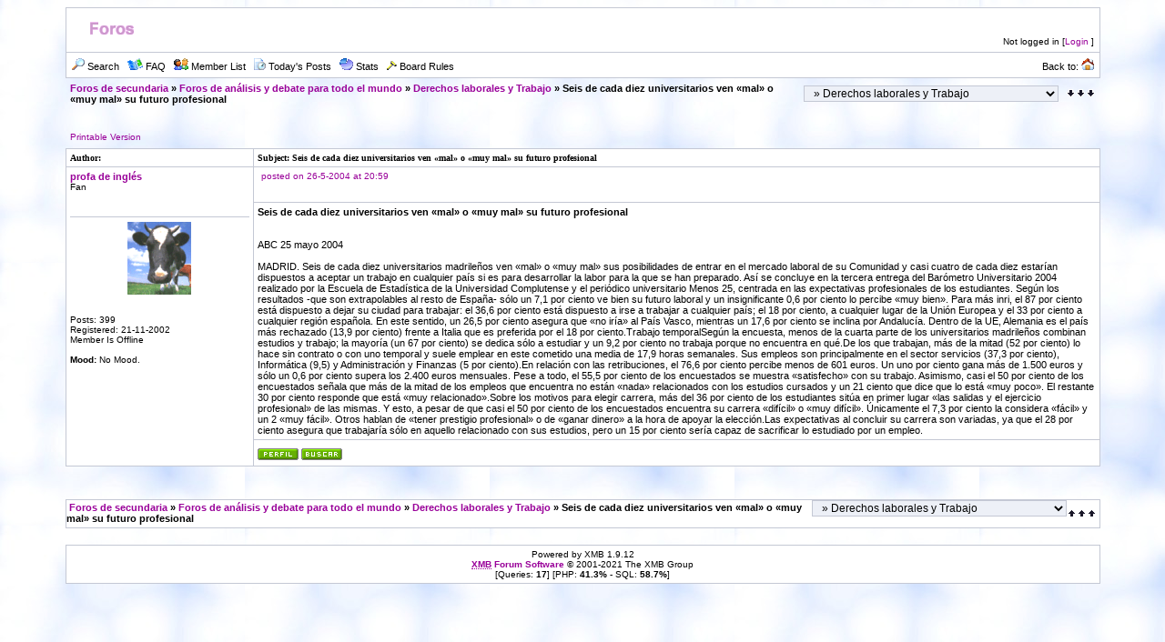

--- FILE ---
content_type: text/html;charset=ISO-8859-1
request_url: https://www.mujerpalabra.net/forum/viewthread.php?tid=409
body_size: 4331
content:
<?xml version="1.0" encoding="ISO-8859-1"?>
<!DOCTYPE html PUBLIC "-//W3C//DTD XHTML 1.0 Transitional//EN" "http://www.w3.org/TR/xhtml1/DTD/xhtml1-transitional.dtd">
<html xmlns="http://www.w3.org/1999/xhtml">
<!-- Powered by XMB 1.9.12   -->
<!-- Build: 20210416 -->
<!-- The XMB Group -->
<head>
<base href="https://www.mujerpalabra.net/forum/viewthread.php?tid=409" />
<meta http-equiv="Content-Type" content="text/html; charset=ISO-8859-1" />
<meta name="viewport" content="width=500, initial-scale=1" />
<title>Foros de secundaria - Seis de cada diez universitarios ven «mal» o «muy mal» su futuro profesional - Powered by XMB 1.9.12 </title>
<link rel='stylesheet' type='text/css' href='https://www.mujerpalabra.net/forum/css.php?id=12&amp;v=1' />
<script language="JavaScript" type="text/javascript" src="./js/header.js?v=2"></script>
</head>
<body text="#000000">

<a name="top"></a>
<table cellspacing="0" cellpadding="0" border="0" width="90%" align="center">
<tr>
<td bgcolor="#C4C8D4">
<table border="0" cellspacing="1" cellpadding="6" width="100%">
<tr>
<td width="74%" bgcolor='#FFFFFF'>
<table border="0" width="100%" cellpadding="0" cellspacing="0">
<tr>
<td valign="top" rowspan="2"><a href="./"><img src="images/xpsilver/xplogo.gif" alt="Foros de secundaria" border="0" /></a></td>
<td align="right" valign="top"><font class="smalltxt"><br /></font></td>
</tr>
<tr>
<td align="right" valign="bottom"><font class="smalltxt">Not logged in [<a href="misc.php?action=login">Login</a> ]</font></td>
</tr>
</table>
</td>
</tr>
<tr>
<td class="navtd">
<table width="100%" cellpadding="0" cellspacing="0">
<tr>
<td class="navtd"><font class="navtd"><img src="images/xpsilver/top_search.gif" alt="Search the forums" border="0" /> <a href="search.php?fid=77"><font class="navtd">Search</font></a> &nbsp;  <img src="images/xpsilver/top_faq.gif" alt="Frequently Asked Questions" border="0" /> <a href="faq.php"><font class="navtd">FAQ</font></a> &nbsp; <img src="images/xpsilver/top_memberslist.gif" alt="View member list" border="0" /> <a href="misc.php?action=list"><font class="navtd">Member List</font></a> &nbsp; <img src="images/xpsilver/top_todaysposts.gif" alt="Today's Posts" border="0" /> <a href="today.php"><font class="navtd">Today's Posts</font></a> &nbsp; <img src="images/xpsilver/top_stats.gif" alt="Forum Stats" border="0" /> <a href="stats.php"><font class="navtd">Stats</font></a> &nbsp; <img src="images/xpsilver/top_bbrules.gif" alt="Board Rules" border="0" /> <a href="faq.php?page=forumrules"><font class="navtd">Board Rules</font></a> </font></td>
<td align="right"><a href="http://www.mujerpalabra.net/secundaria/" title="Página para estudiantes de secundaria"><font class="navtd">Back to: <img src="images/xpsilver/top_home.gif" border="0" alt="Página para estudiantes de secundaria" /></font></a></td>
</tr>
</table>
</td>
</tr>
</table>
</td>
</tr>
</table>
<table cellspacing="0" cellpadding="1" border="0" width="90%" align="center">
<tr>
<td><table width="100%" cellspacing="0" cellpadding="4" align="center">
<tr>
<td class="nav"> <a href="./">Foros de secundaria</a>  &raquo; <a href="index.php?gid=36">Foros de análisis y debate para todo el mundo</a> &raquo; <a href="forumdisplay.php?fid=77">Derechos laborales y Trabajo</a> &raquo; Seis de cada diez universitarios ven «mal» o «muy mal» su futuro profesional</td>
<td align="right"><select onchange="if (this.options[this.selectedIndex].value) {window.location=(''+this.options[this.selectedIndex].value)}">
<option value="">Select A Forum</option>
<option value=""></option>
<option value="index.php?gid=35" >Foros informativos de educación, cultura y ocio</option>
<option value="forumdisplay.php?fid=30" > &nbsp; &raquo; Actualizaciones Página de secundaria</option>
<option value="forumdisplay.php?fid=32" > &nbsp; &raquo; Cosas que están pasando</option>
<option value=""></option>
<option value="index.php?gid=36" >Foros de análisis y debate para todo el mundo</option>
<option value="forumdisplay.php?fid=97" > &nbsp; &raquo; Fiestas alternativas: por un mundo mejor</option>
<option value="forumdisplay.php?fid=68" > &nbsp; &raquo; Sociedad y política</option>
<option value="forumdisplay.php?fid=70" > &nbsp; &raquo; Más... desde el pacifismo</option>
<option value="forumdisplay.php?fid=73" > &nbsp; &raquo; Más... desde el feminismo</option>
<option value="forumdisplay.php?fid=94" > &nbsp; &raquo; Más... desde los derechos humanos</option>
<option value="forumdisplay.php?fid=72" > &nbsp; &raquo; Más... desde el ecologismo</option>
<option value="forumdisplay.php?fid=69" > &nbsp; &raquo; Sexualidad y drogas</option>
<option value="forumdisplay.php?fid=77" selected="selected"> &nbsp; &raquo; Derechos laborales y Trabajo</option>
<option value="forumdisplay.php?fid=76" > &nbsp; &raquo; Educación</option>
<option value="forumdisplay.php?fid=15" > &nbsp; &raquo; Análisis para gente de 12 a 14 años</option>
<option value=""></option>
<option value="index.php?gid=60" >Foro Profes en Interinidad</option>
<option value="forumdisplay.php?fid=49" > &nbsp; &raquo; Calendario, info y reclamaciones</option>
<option value="forumdisplay.php?fid=61" > &nbsp; &raquo; Análisis de lo anterior y preguntas</option>
<option value="forumdisplay.php?fid=62" > &nbsp; &raquo; Propuestas</option>
<option value=""></option>
<option value="index.php?gid=34" >En el instituto: información, análisis, propuestas</option>
<option value="forumdisplay.php?fid=103" > &nbsp; &raquo; Selectividad</option>
<option value="forumdisplay.php?fid=41" > &nbsp; &raquo; En clase, por los pasillos y... ¡servicios!</option>
<option value="forumdisplay.php?fid=78" > &nbsp; &raquo; Ideas para clases</option>
<option value="forumdisplay.php?fid=38" > &nbsp; &raquo; En otros lugares del tuto</option>
<option value="forumdisplay.php?fid=79" > &nbsp; &raquo; ¡Dudas!</option>
<option value="forumdisplay.php?fid=24" > &nbsp; &raquo; ¿Cómo resuelvo estoooo?</option>
<option value="forumdisplay.php?fid=43" > &nbsp; &raquo; Gente (la basca, la peña, el personal...)</option>
<option value="forumdisplay.php?fid=44" > &nbsp; &raquo; Materiales, instalaciones y equipamiento</option>
</select></td>
<td align="right" width="1"><a href="#bottom" title="Go To Bottom"><img src="images/xpsilver/arrow_dw.gif" border="0" alt="Go To Bottom" /></a></td>
</tr>
</table>
</td>
</tr>
</table>
<br />


<table width="90%" cellspacing="1" cellpadding="4" align="center">
<tr>
<td class="smalltxt"><a href="viewthread.php?action=printable&amp;tid=409" rel="alternate">Printable Version</a></td>
<td class="post" align="right" valign="bottom">&nbsp;</td>
</tr>
</table>
<table cellspacing="0" cellpadding="0" border="0" width="90%" align="center">
<tr>
<td bgcolor="#C4C8D4">
<table border="0" cellspacing="1" cellpadding="4" width="100%">

<tr class="header">
<td width="18%">Author: </td>
<td>Subject: Seis de cada diez universitarios ven «mal» o «muy mal» su futuro profesional</td>
</tr>
<tr bgcolor="#FFFFFF">
<td rowspan="3" valign="top" class="tablerow" style="width: 18%;">
<font class="mediumtxt"><strong><a href="./member.php?action=viewpro&amp;member=profa%20de%20ingl%E9s">profa de inglés</a></strong></font>
<br />
<div class="smalltxt"><a name="pid841"></a>
Fan<br />
<br />
<br />
<div align="center">

</div>
<hr />
<div align="center">
<img src="images/avatars/hfbgan019.gif" alt="Avatar" border="0" />
</div>
<br />
<br />
Posts: 399
<br />
Registered: 21-11-2002

<br />
Member Is Offline
<br />
<br />
<strong>Mood:</strong> No Mood.
</div>
<br />
</td>
<td valign="top" class="tablerow" style="height: 30px; width: 82%;">
<table border="0" cellspacing="0" cellpadding="0" width="100%">
<tr>
<td class="smalltxt" valign="top"><img src="images/xpsilver/default_icon.gif" alt="[*]" border="0" /> <a href="viewthread.php?tid=409&amp;goto=search&amp;pid=841" title="Seis de cada diez universitarios ven «mal» o «muy mal» su futuro profesional" rel="nofollow">posted on 26-5-2004 at 20:59</a></td>
<td class="smalltxt" align="right" valign="top"></td>
</tr>
</table>
</td>
</tr>
<tr bgcolor="#FFFFFF">
<td class="tablerow" valign="top" style="height: 80px; width: 82%" >
<font class="subject">
<strong>Seis de cada diez universitarios ven «mal» o «muy mal» su futuro profesional<br /></strong>
</font>
<br />
<br />
<div class="mediumtxt">ABC 25 mayo 2004<br />
<br />
MADRID. Seis de cada diez universitarios madrileños ven «mal» o «muy mal» sus posibilidades de entrar en el mercado laboral de su Comunidad y casi
cuatro de cada diez estarían dispuestos a aceptar un trabajo en cualquier país si es para desarrollar la labor para la que se han preparado. Así se
concluye en la tercera entrega del Barómetro Universitario 2004 realizado por la Escuela de Estadística de la Universidad Complutense y el periódico
universitario Menos 25, centrada en las expectativas profesionales de los estudiantes. Según los resultados -que son extrapolables al resto de España-
sólo un 7,1 por ciento ve bien su futuro laboral y un insignificante 0,6 por ciento lo percibe «muy bien». Para más inri, el 87 por ciento está
dispuesto a dejar su ciudad para trabajar: el 36,6 por ciento está dispuesto a irse a trabajar a cualquier país; el 18 por ciento, a cualquier lugar
de la Unión Europea y el 33 por ciento a cualquier región española. En este sentido, un 26,5 por ciento asegura que «no iría» al País Vasco, mientras
un 17,6 por ciento se inclina por Andalucía. Dentro de la UE, Alemania es el país más rechazado (13,9 por ciento) frente a Italia que es preferida por
el 18 por ciento.Trabajo temporalSegún la encuesta, menos de la cuarta parte de los universitarios madrileños combinan estudios y trabajo; la mayoría
(un 67 por ciento) se dedica sólo a estudiar y un 9,2 por ciento no trabaja porque no encuentra en qué.De los que trabajan, más de la mitad (52 por
ciento) lo hace sin contrato o con uno temporal y suele emplear en este cometido una media de 17,9 horas semanales. Sus empleos son principalmente en
el sector servicios (37,3 por ciento), Informática (9,5) y Administración y Finanzas (5 por ciento).En relación con las retribuciones, el 76,6 por
ciento percibe menos de 601 euros. Un uno por ciento gana más de 1.500 euros y sólo un 0,6 por ciento supera los 2.400 euros mensuales. Pese a todo,
el 55,5 por ciento de los encuestados se muestra «satisfecho» con su trabajo. Asimismo, casi el 50 por ciento de los encuestados señala que más de la
mitad de los empleos que encuentra no están «nada» relacionados con los estudios cursados y un 21 ciento que dice que lo está «muy poco». El restante
30 por ciento responde que está «muy relacionado».Sobre los motivos para elegir carrera, más del 36 por ciento de los estudiantes sitúa en primer
lugar «las salidas y el ejercicio profesional» de las mismas. Y esto, a pesar de que casi el 50 por ciento de los encuestados encuentra su carrera
«difícil» o «muy difícil». Únicamente el 7,3 por ciento la considera «fácil» y un 2 «muy fácil». Otros hablan de «tener prestigio profesional» o de
«ganar dinero» a la hora de apoyar la elección.Las expectativas al concluir su carrera son variadas, ya que el 28 por ciento asegura que trabajaría
sólo en aquello relacionado con sus estudios, pero un 15 por ciento sería capaz de sacrificar lo estudiado por un empleo.</div>
</td>
</tr>
<tr bgcolor="#FFFFFF">
<td class="tablerow" valign="bottom" style="height: 20px; width: 82%;">
<table border="0" cellspacing="0" cellpadding="0" width="100%">
<tr>
<td class="smalltxt">
<a href="member.php?action=viewpro&amp;member=profa%20de%20ingl%E9s" title="View user's profile"><img src="images/xpsilver/profile.gif" border="0" alt="View user's profile" /></a>

<a href="search.php?srchuname=profa%20de%20ingl%E9s&amp;searchsubmit=a&amp;f=all&amp;srchfrom=0" title="View All Posts By User"><img src="images/xpsilver/find.gif" border="0" alt="View All Posts By User" /></a>


</td>
<td align="right"></td>
</tr>
</table>
</td>
</tr>



</table>
</td>
</tr>
</table>
<table width="90%" cellspacing="1" cellpadding="4" align="center">
<tr>
<td class="post" align="right" style="padding-top: 3px"></td>
</tr>
<tr>
<td colspan="2"></td>
</tr>
</table>


<br />
<table cellspacing="1" cellpadding="0" border="0" width="90%" align="center" bgcolor="#C4C8D4">
<tr>
<td>
<table width="100%" cellspacing="0" cellpadding="0">
<tr>
<td class="nav" style="padding-bottom: 1px" bgcolor="#FFFFFF">&nbsp;<a href="./">Foros de secundaria</a> &raquo; <a href="index.php?gid=36">Foros de análisis y debate para todo el mundo</a> &raquo; <a href="forumdisplay.php?fid=77">Derechos laborales y Trabajo</a> &raquo; Seis de cada diez universitarios ven «mal» o «muy mal» su futuro profesional</td>
<td class="tablerow" align="right" bgcolor="#FFFFFF"><select onchange="if (this.options[this.selectedIndex].value) {window.location=(''+this.options[this.selectedIndex].value)}">
<option value="">Select A Forum</option>
<option value=""></option>
<option value="index.php?gid=35" >Foros informativos de educación, cultura y ocio</option>
<option value="forumdisplay.php?fid=30" > &nbsp; &raquo; Actualizaciones Página de secundaria</option>
<option value="forumdisplay.php?fid=32" > &nbsp; &raquo; Cosas que están pasando</option>
<option value=""></option>
<option value="index.php?gid=36" >Foros de análisis y debate para todo el mundo</option>
<option value="forumdisplay.php?fid=97" > &nbsp; &raquo; Fiestas alternativas: por un mundo mejor</option>
<option value="forumdisplay.php?fid=68" > &nbsp; &raquo; Sociedad y política</option>
<option value="forumdisplay.php?fid=70" > &nbsp; &raquo; Más... desde el pacifismo</option>
<option value="forumdisplay.php?fid=73" > &nbsp; &raquo; Más... desde el feminismo</option>
<option value="forumdisplay.php?fid=94" > &nbsp; &raquo; Más... desde los derechos humanos</option>
<option value="forumdisplay.php?fid=72" > &nbsp; &raquo; Más... desde el ecologismo</option>
<option value="forumdisplay.php?fid=69" > &nbsp; &raquo; Sexualidad y drogas</option>
<option value="forumdisplay.php?fid=77" selected="selected"> &nbsp; &raquo; Derechos laborales y Trabajo</option>
<option value="forumdisplay.php?fid=76" > &nbsp; &raquo; Educación</option>
<option value="forumdisplay.php?fid=15" > &nbsp; &raquo; Análisis para gente de 12 a 14 años</option>
<option value=""></option>
<option value="index.php?gid=60" >Foro Profes en Interinidad</option>
<option value="forumdisplay.php?fid=49" > &nbsp; &raquo; Calendario, info y reclamaciones</option>
<option value="forumdisplay.php?fid=61" > &nbsp; &raquo; Análisis de lo anterior y preguntas</option>
<option value="forumdisplay.php?fid=62" > &nbsp; &raquo; Propuestas</option>
<option value=""></option>
<option value="index.php?gid=34" >En el instituto: información, análisis, propuestas</option>
<option value="forumdisplay.php?fid=103" > &nbsp; &raquo; Selectividad</option>
<option value="forumdisplay.php?fid=41" > &nbsp; &raquo; En clase, por los pasillos y... ¡servicios!</option>
<option value="forumdisplay.php?fid=78" > &nbsp; &raquo; Ideas para clases</option>
<option value="forumdisplay.php?fid=38" > &nbsp; &raquo; En otros lugares del tuto</option>
<option value="forumdisplay.php?fid=79" > &nbsp; &raquo; ¡Dudas!</option>
<option value="forumdisplay.php?fid=24" > &nbsp; &raquo; ¿Cómo resuelvo estoooo?</option>
<option value="forumdisplay.php?fid=43" > &nbsp; &raquo; Gente (la basca, la peña, el personal...)</option>
<option value="forumdisplay.php?fid=44" > &nbsp; &raquo; Materiales, instalaciones y equipamiento</option>
</select>&nbsp;</td>
<td align="right" bgcolor="#FFFFFF" width="2%"><a href="#top" title="Go To Top"><img src="images/xpsilver/arrow_up.gif" style="margin-right: 3px" border="0" alt="Go To Top" /></a></td>
</tr>
</table>
</td>
</tr>
</table>
<br />
<table cellspacing="0" cellpadding="0" border="0" width="90%" align="center">
<tr>
<td bgcolor="#C4C8D4">
<table border="0" cellspacing="1" cellpadding="4" width="100%">
<tr class="ctrtablerow">
<td class="smalltxt" bgcolor="#FFFFFF">
Powered by XMB 1.9.12 
<br />
<a href="https://www.xmbforum2.com/" onclick="window.open(this.href); return false;"><strong><abbr title="eXtreme Message Board">XMB</abbr> Forum Software</strong></a>&nbsp;&copy; 2001-2021 The XMB Group
<br />

[Queries: <strong>17</strong>]


[PHP: <strong>41.3%</strong> - SQL: <strong>58.7%</strong>]




</td>
</tr>
</table>
</td>
</tr>
</table>
<a id="bottom" name="bottom"></a>
</body>
</html>



--- FILE ---
content_type: text/css;charset=ISO-8859-1
request_url: https://www.mujerpalabra.net/forum/css.php?id=12&v=1
body_size: 1612
content:
/* XMB Stylesheet */
body {
    scrollbar-arrow-color: #FFFFFF;
    scrollbar-base-color: #EDF0F7;
    text-align: left;
    background-image: url(images/xpsilver/fondo_algodonazul.jpg);
}

a {
    color: #990099;
    text-decoration: none;
}

a:hover, .category a:hover {
    text-decoration: underline;
}

.category a {
    color: #000000;
    text-decoration: none;
}

form {
    margin: 0px;
}

hr {
    color:  #C4C8D4;
    background-color: #C4C8D4;
    border: 0px;
    height: 1px;
}

#tickertoggle {
    color: #000000;
}

table.code {
    border: 1px solid #C4C8D4;
    margin: 15px auto 10px auto;
}

td.code {
    background-color: #FFFFFF;
    border-bottom: 1px solid #C4C8D4;
    color: #000000;
    font-family: Verdana, Arial, Helvetica;
    font-size: 11px;
    font-weight: bold;
    height: 20px;
    padding-left: 5px;
}

code {
    background-color: #FFFFFF;
    color: #000000;
    font-size: 11px;
    padding: 10px 5px 10px 5px;
    white-space: pre;
    display: block;
    width: 600px;
    max-height: 400px;
    overflow: auto;
}

table.quote {
    border: 1px solid #C4C8D4;
    margin: 15px 5% 10px 5%;
    width: 80%;
}

td.quote {
    background-color: #FFFFFF;
    border-bottom: 1px solid #C4C8D4;
    color: #000000;
    font-family: Verdana, Arial, Helvetica;
    font-size: 11px;
    font-weight: bold;
    height: 20px;
    padding-left: 5px;
}

td.quotemessage {
    background-color: #FFFFFF;
    color: #000000;
    font-family: Verdana, Arial, Helvetica;
    font-size: 11px;
    padding: 10px 0 20px 5px;
}

textarea, select, input, object {
    background-color: #EDF0F7;
    border: 1px solid #C4C8D4;
    color: #000000;
    font-family: Verdana, arial, helvetica, sans-serif;
    font-size: 12px;
    font-weight: normal;
    table-layout: fixed;
}

.category {
    background-image: url(images/xpsilver/silverbar.gif);
    font-family: Verdana, Arial, Helvetica;
    font-size: 11px;
    table-layout: fixed;
    text-align: left;
}

.ctrcategory {
    background-image: url(images/xpsilver/silverbar.gif);
    font-family: Verdana, Arial, Helvetica;
    font-size: 11px;
    table-layout: fixed;
    text-align: center;
}

.ctrtablerow {
    color: #000000;
    font-family: Verdana, Arial, Helvetica;
    font-size: 11px;
    table-layout: fixed;
    text-align: center;
}

.header {
    background-color: #FFFFFF;
    color: #000000;
    font-family: Verdana;
    font-size: 10px;
    font-weight: bold;
    table-layout: fixed;
}

.header2 {
    background-color: #EDF0F7;
    font-family: Verdana;
    font-size: 11px;
    font-weight: bold;
    table-layout: fixed;
}

.mediumtxt {
    color: #000000;
    font-family: Verdana, Arial, Helvetica;
    font-size: 11px;
    font-weight: normal;
    table-layout: fixed;
}

.multi {
    font-family: Verdana, Arial, Helvetica;
    font-size: 11px;
    table-layout: fixed;
}

.nav {
    font-family: Verdana, Arial, Helvetica;
    font-size: 11px;
    font-weight: bold;
    table-layout: fixed;
}

.navtd {
    background-color: #FFFFFF;
    color: #000000;
    font-family: Verdana, Arial, Helvetica;
    font-size: 11px;
    table-layout: fixed;
    text-decoration: none;
}

.navtd2 {
    background-color: #FFFFFF;
    color: #000000;
    font-family: Verdana, Arial, Helvetica;
    font-size: 9px;
    table-layout: fixed;
    text-decoration: none;
}

.post {
    font-family: Verdana, Arial, Helvetica;
    font-size: 13px;
    font-weight: normal;
}

.rghttablerow {
    color: #000000;
    font-family: Verdana, Arial, Helvetica;
    font-size: 11px;
    table-layout: fixed;
    text-align: right;
}

.lastpostcell {
    color: #000000;
    table-layout: fixed;
    text-align: right;
    padding: 0;
}

.lastpostcell img {
    padding-left: 0.5em;
    padding-right: 0.5em;
}

.tablelinks .lastpostcell a {
    padding-top: 1.5em;
    padding-bottom: 1.5em;
}

.sig {
    border-top: 1px dashed #C4C8D4;
    padding: 13px 0 0 3px;
    font-family: Verdana, Arial, Helvetica;
    font-size: 11px;
}

.smalltxt {
    font-family: Verdana, Arial, Helvetica;
    font-size: 10px;
    table-layout: fixed;
}

.subject {
    font-family: Verdana, Arial, Helvetica;
    font-size: 11px;
    font-weight: bold;
}

.submit {
    text-align: center;
}

.tablerow {
    color: #000000;
    font-family: Verdana, Arial, Helvetica;
    font-size: 11px;
    table-layout: fixed;
}

.status_Super_Administrator {
    text-decoration: underline;
    font-weight: bold;
    color: #000000;
    font-family: Verdana;
    font-size: 10px;
    font-style: italic;
}

.status_Administrator {
    text-decoration: underline;
    font-weight: bold;
    color: #000000;
    font-family: Verdana;
    font-size: 10px;
}

.status_Super_Moderator {
    text-decoration: none;
    font-weight: bold;
    color: #000000;
    font-family: Verdana;
    font-size: 10px;
    font-style: italic;
}

.status_Moderator {
    text-decoration: none;
    font-weight: bold;
    color: #000000;
    font-family: Verdana;
    font-size: 10px;
}

.status_Member, .status_Banned {
    text-decoration: none;
    font-weight: normal;
    color: #000000;
    font-family: Verdana;
    font-size: 10px;
}

.tablelinks td {
    overflow: hidden;
}
.tablelinks td a {
    display: block;
    width: 100%;
    margin: -1em;
    padding: 1em;
}
.tablelinks .plainlinks a, .tablelinks .multi a {
    display: inline;
    width: unset;
    margin: 0;
    padding: 0;
}
.video {
    border: none;
    height: 344px;
    width: 600px;
}
@media screen and (min-width: 1200px) {
    code {
        width: 800px;
    }
}
@media screen and (min-width: 1500px) {
    code {
        width: 1100px;
    }
}
@media screen and (min-width: 1850px) {
    code {
        width: 1400px;
    }
}
@media screen and (max-width: 850px) {
    .video {
        height: 300px;
        width: 425px;
    }
    code {
        width: 425px;
    }
}
@media screen and (max-width: 600px) {
    .video {
        height: 300px;
        width: 350px;
    }
    code {
        width: 350px;
    }
}

